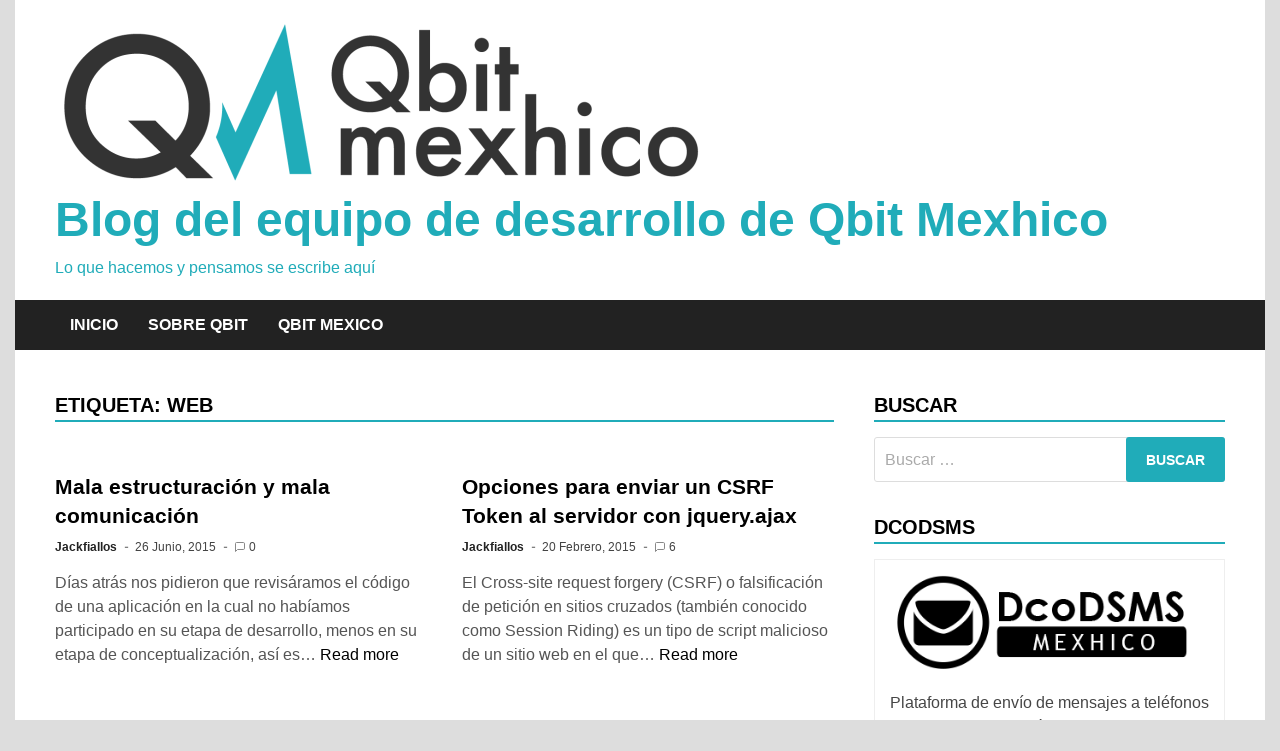

--- FILE ---
content_type: text/html; charset=UTF-8
request_url: https://qbit.com.mx/blog/?tag=web
body_size: 12570
content:
<!doctype html>
<html lang="es-ES">
<head>
	<meta charset="UTF-8">
	<meta name="viewport" content="width=device-width, initial-scale=1">
	<link rel="profile" href="https://gmpg.org/xfn/11">

	<title>Web &#8211; Blog del equipo de desarrollo de Qbit Mexhico</title>
<link rel='dns-prefetch' href='//s.w.org' />
<link rel="alternate" type="application/rss+xml" title="Blog del equipo de desarrollo de Qbit Mexhico &raquo; Feed" href="https://qbit.com.mx/blog/?feed=rss2" />
<link rel="alternate" type="application/rss+xml" title="Blog del equipo de desarrollo de Qbit Mexhico &raquo; RSS de los comentarios" href="https://qbit.com.mx/blog/?feed=comments-rss2" />
<link rel="alternate" type="application/rss+xml" title="Blog del equipo de desarrollo de Qbit Mexhico &raquo; Web RSS de la etiqueta" href="https://qbit.com.mx/blog/?feed=rss2&#038;tag=web" />
		<script type="text/javascript">
			window._wpemojiSettings = {"baseUrl":"https:\/\/s.w.org\/images\/core\/emoji\/11.2.0\/72x72\/","ext":".png","svgUrl":"https:\/\/s.w.org\/images\/core\/emoji\/11.2.0\/svg\/","svgExt":".svg","source":{"concatemoji":"https:\/\/qbit.com.mx\/blog\/wp-includes\/js\/wp-emoji-release.min.js?ver=5.1.13"}};
			!function(e,a,t){var n,r,o,i=a.createElement("canvas"),p=i.getContext&&i.getContext("2d");function s(e,t){var a=String.fromCharCode;p.clearRect(0,0,i.width,i.height),p.fillText(a.apply(this,e),0,0);e=i.toDataURL();return p.clearRect(0,0,i.width,i.height),p.fillText(a.apply(this,t),0,0),e===i.toDataURL()}function c(e){var t=a.createElement("script");t.src=e,t.defer=t.type="text/javascript",a.getElementsByTagName("head")[0].appendChild(t)}for(o=Array("flag","emoji"),t.supports={everything:!0,everythingExceptFlag:!0},r=0;r<o.length;r++)t.supports[o[r]]=function(e){if(!p||!p.fillText)return!1;switch(p.textBaseline="top",p.font="600 32px Arial",e){case"flag":return s([55356,56826,55356,56819],[55356,56826,8203,55356,56819])?!1:!s([55356,57332,56128,56423,56128,56418,56128,56421,56128,56430,56128,56423,56128,56447],[55356,57332,8203,56128,56423,8203,56128,56418,8203,56128,56421,8203,56128,56430,8203,56128,56423,8203,56128,56447]);case"emoji":return!s([55358,56760,9792,65039],[55358,56760,8203,9792,65039])}return!1}(o[r]),t.supports.everything=t.supports.everything&&t.supports[o[r]],"flag"!==o[r]&&(t.supports.everythingExceptFlag=t.supports.everythingExceptFlag&&t.supports[o[r]]);t.supports.everythingExceptFlag=t.supports.everythingExceptFlag&&!t.supports.flag,t.DOMReady=!1,t.readyCallback=function(){t.DOMReady=!0},t.supports.everything||(n=function(){t.readyCallback()},a.addEventListener?(a.addEventListener("DOMContentLoaded",n,!1),e.addEventListener("load",n,!1)):(e.attachEvent("onload",n),a.attachEvent("onreadystatechange",function(){"complete"===a.readyState&&t.readyCallback()})),(n=t.source||{}).concatemoji?c(n.concatemoji):n.wpemoji&&n.twemoji&&(c(n.twemoji),c(n.wpemoji)))}(window,document,window._wpemojiSettings);
		</script>
		<style type="text/css">
img.wp-smiley,
img.emoji {
	display: inline !important;
	border: none !important;
	box-shadow: none !important;
	height: 1em !important;
	width: 1em !important;
	margin: 0 .07em !important;
	vertical-align: -0.1em !important;
	background: none !important;
	padding: 0 !important;
}
</style>
	<link rel='stylesheet' id='wp-block-library-css'  href='https://qbit.com.mx/blog/wp-includes/css/dist/block-library/style.min.css?ver=5.1.13' type='text/css' media='all' />
<link rel='stylesheet' id='wp-block-library-theme-css'  href='https://qbit.com.mx/blog/wp-includes/css/dist/block-library/theme.min.css?ver=5.1.13' type='text/css' media='all' />
<link rel='stylesheet' id='cab_style-css'  href='https://qbit.com.mx/blog/wp-content/plugins/custom-about-author/cab-style.css?ver=5.1.13' type='text/css' media='all' />
<link rel='stylesheet' id='YoutubeShortcodeMargenn-css'  href='https://qbit.com.mx/blog/wp-content/plugins/youtube-shortcode/youtube-shortcode.css?ver=5.1.13' type='text/css' media='all' />
<link rel='stylesheet' id='wp-syntax-css-css'  href='https://qbit.com.mx/blog/wp-content/plugins/wp-syntax/css/wp-syntax.css?ver=1.1' type='text/css' media='all' />
<link rel='stylesheet' id='apace-style-css'  href='https://qbit.com.mx/blog/wp-content/themes/apace/style.css?ver=1.0.4' type='text/css' media='all' />
<script type='text/javascript' src='https://qbit.com.mx/blog/wp-includes/js/jquery/jquery.js?ver=1.12.4'></script>
<script type='text/javascript' src='https://qbit.com.mx/blog/wp-includes/js/jquery/jquery-migrate.min.js?ver=1.4.1'></script>
<link rel='https://api.w.org/' href='https://qbit.com.mx/blog/index.php?rest_route=/' />
<link rel="EditURI" type="application/rsd+xml" title="RSD" href="https://qbit.com.mx/blog/xmlrpc.php?rsd" />
<link rel="wlwmanifest" type="application/wlwmanifest+xml" href="https://qbit.com.mx/blog/wp-includes/wlwmanifest.xml" /> 
<meta name="generator" content="WordPress 5.1.13" />

	<style type="text/css" id="custom-theme-colors">
		.site-footer a:hover,
            .site-title a,
            .site-title a:visited,
            .apa-article .entry-meta a:hover, 
            .apa-single-article .entry-meta a:hover,
            .comment-author a:hover,
            .comment-metadata a:hover,
            .comment-metadata a:focus,
            .pingback .comment-edit-link:hover,
            .pingback .comment-edit-link:focus,
            .comment-notes a:hover,
            .comment-awaiting-moderation a:hover,
            .logged-in-as a:hover,
            .form-allowed-tags a:hover,
            .required,
            .comment-reply-title small a:visited, .comment-reply-title small a:hover,
            .apace-readmore-link:hover,
            .apa-article .entry-title a:hover,
            .apa-article .byline .author a:hover,
            .apa-single-article .byline .author a:hover,
            .post-navigation .nav-links a:hover,
            #secondary.widget-area ul li:not(.wp-block-social-link) a:hover,
            .apa-footer-widget-container ul li:not(.wp-block-social-link) a:hover,
            .wp-block-latest-comments__comment-meta a:hover {
                color: #20acb9;
            }

            .wp-block-search .wp-block-search__button,
            .apace-pagination a.page-numbers:hover,
            .apace-pagination .page-numbers.current,
            .main-navigation.toggled li a:hover,
            .main-navigation .current_page_item > a,
            .main-navigation .current-menu-item > a,
            .main-navigation .current_page_ancestor > a,
            .main-navigation .current-menu-ancestor > a,
            .main-navigation li:hover > a,
            .main-navigation li.focus > a,
            .apa-tag-list-icon,
            .apa-tag-list a,
            .apa-category-list a,
            .page-links a.post-page-numbers:hover,
            .post-page-numbers.current,
            .comment-reply-link:hover,
            .comment-reply-link:focus,
            button,
            input[type="button"],
            input[type="reset"],
            input[type="submit"] {
                background-color: #20acb9;
            }

            .wp-block-quote,
            .blockquote,
            .archive .page-title,
            .widget-title,
            .a.post-page-numbers,
            .page-links a.post-page-numbers:hover,
            .apace-pagination .page-numbers.current,
            .apace-pagination a.page-numbers:hover,
            .page-links .post-page-numbers.current {
                border-color: #20acb9;
            }	</style>
			<style type="text/css">.recentcomments a{display:inline !important;padding:0 !important;margin:0 !important;}</style>
				<style type="text/css">
					.site-title a,
			.site-title a:visited,
			.site-description {
				color: #20acb9;
			}
				</style>
		<link rel="icon" href="https://qbit.com.mx/blog/wp-content/uploads/2022/05/color_oscuro_32x32.png" sizes="32x32" />
<link rel="icon" href="https://qbit.com.mx/blog/wp-content/uploads/2022/05/color_oscuro_32x32.png" sizes="192x192" />
<link rel="apple-touch-icon-precomposed" href="https://qbit.com.mx/blog/wp-content/uploads/2022/05/color_oscuro_32x32.png" />
<meta name="msapplication-TileImage" content="https://qbit.com.mx/blog/wp-content/uploads/2022/05/color_oscuro_32x32.png" />
</head>

<body class="archive tag tag-web tag-746 wp-custom-logo wp-embed-responsive hfeed apace-boxed-layout">
<div id="page" class="site">
	<a class="skip-link screen-reader-text" href="#primary">Skip to content</a>

	<header id="masthead" class="site-header">
    
    <div class="apa-header-main-container apa-container">	
        <div class="site-branding apa-site-branding">
    
    <div class="apa-logo-container">
        <a href="https://qbit.com.mx/blog/" class="custom-logo-link" rel="home" itemprop="url"><img width="649" height="164" src="https://qbit.com.mx/blog/wp-content/uploads/2022/05/cropped-Logo-Oscruro-1.png" class="custom-logo" alt="Blog del equipo de desarrollo de Qbit Mexhico" itemprop="logo" srcset="https://qbit.com.mx/blog/wp-content/uploads/2022/05/cropped-Logo-Oscruro-1.png 649w, https://qbit.com.mx/blog/wp-content/uploads/2022/05/cropped-Logo-Oscruro-1-300x76.png 300w" sizes="(max-width: 649px) 100vw, 649px" /></a>    </div>

    <div class="apa-site-title-container">
                    <p class="site-title"><a href="https://qbit.com.mx/blog/" rel="home">Blog del equipo de desarrollo de Qbit Mexhico</a></p>
                        <p class="site-description">Lo que hacemos y pensamos se escribe aquí</p>
            </div><!-- .apa-site-title-container -->

</div><!-- .site-branding -->            </div><!-- .apa-header-main-container -->

    
    <nav id="site-navigation" class="main-navigation">
    <div class="apa-container">

        <button class="menu-toggle" aria-controls="primary-menu" aria-expanded="false" aria-label="Menu">
            <span class="apa-menu-bars"><svg xmlns="http://www.w3.org/2000/svg" width="24" height="24" viewBox="0 0 24 24" fill="none" stroke="currentColor" stroke-width="2" stroke-linecap="round" stroke-linejoin="round" class="apa-svg-icon apace-menu"><line x1="3" y1="12" x2="21" y2="12"></line><line x1="3" y1="6" x2="21" y2="6"></line><line x1="3" y1="18" x2="21" y2="18"></line></svg></span>
            <span class="apa-menu-close"><svg xmlns="http://www.w3.org/2000/svg" width="24" height="24" viewBox="0 0 24 24" fill="none" stroke="currentColor" stroke-width="2" stroke-linecap="round" stroke-linejoin="round" class="apa-svg-icon apace-x"><line x1="18" y1="6" x2="6" y2="18"></line><line x1="6" y1="6" x2="18" y2="18"></line></svg></span>
        </button>

        <div class="menu-menu-1-container"><ul id="primary-menu" class="menu"><li id="menu-item-1744" class="menu-item menu-item-type-custom menu-item-object-custom menu-item-home menu-item-1744"><a href="http://qbit.com.mx/blog/">Inicio</a></li>
<li id="menu-item-1745" class="menu-item menu-item-type-post_type menu-item-object-page menu-item-1745"><a href="https://qbit.com.mx/blog/?page_id=172">Sobre Qbit</a></li>
<li id="menu-item-1746" class="menu-item menu-item-type-custom menu-item-object-custom menu-item-1746"><a href="http://qbit.com.mx">Qbit Mexico</a></li>
</ul></div>    </div><!-- .apa-container -->
</nav><!-- #site-navigation -->
</header><!-- #masthead -->
	<div id="content" class="site-content apa-container"><div id="primary" class="content-area">

	<main id="main" class="site-main">

		
			<header class="page-header">
				<h1 class="page-title">Etiqueta: Web</h1>			</header><!-- .page-header -->

			<div class="apa-posts-wrapper">

				
<article id="post-2365" class="apa-article post-2365 post type-post status-publish format-standard hentry category-calidad category-diseno category-error category-gestion-de-calidad category-html category-internet category-jackfiallos-2 category-metodologias-de-software category-nosotros category-proyectos category-pruebas-de-software category-software category-tendencias tag-calidad tag-codigo tag-consultoria tag-desarrollo tag-legibilidad tag-web">
	
	
	<div class="apa-article-box">

		<header class="entry-header">
			<h2 class="entry-title"><a href="https://qbit.com.mx/blog/?p=2365" rel="bookmark">Mala estructuración y mala comunicación</a></h2>				<div class="entry-meta">
					<span class="byline"><span class="author vcard"><a class="url fn n" href="https://qbit.com.mx/blog/?author=2">Jackfiallos</a></span></span><span class="apace-separator"><svg xmlns="http://www.w3.org/2000/svg" width="24" height="24" viewBox="0 0 24 24" fill="none" stroke="currentColor" stroke-width="2" stroke-linecap="round" stroke-linejoin="round" class="apa-svg-icon apace-dash"><line x1="10.5" y1="10.5" x2="15.5" y2="10.5"></line></svg></span><span class="posted-on"><a href="https://qbit.com.mx/blog/?p=2365" rel="bookmark"><time class="entry-date published" datetime="2015-06-26T20:16:54-06:00">26 Junio, 2015</time><time class="updated" datetime="2015-06-26T20:16:55-06:00">26 Junio, 2015</time></a></span><span class="apace-separator"><svg xmlns="http://www.w3.org/2000/svg" width="24" height="24" viewBox="0 0 24 24" fill="none" stroke="currentColor" stroke-width="2" stroke-linecap="round" stroke-linejoin="round" class="apa-svg-icon apace-dash"><line x1="10.5" y1="10.5" x2="15.5" y2="10.5"></line></svg></span><span class="comments-link"><span class="apa-comment-icon"><svg xmlns="http://www.w3.org/2000/svg" width="24" height="24" viewBox="0 0 24 24" fill="none" stroke="currentColor" stroke-width="2" stroke-linecap="round" stroke-linejoin="round" class="apa-svg-icon apace-message-square"><path d="M21 15a2 2 0 0 1-2 2H7l-4 4V5a2 2 0 0 1 2-2h14a2 2 0 0 1 2 2z"></path></svg></span><a href="https://qbit.com.mx/blog/?p=2365#respond">0</a></span>				</div><!-- .entry-meta -->
					</header><!-- .entry-header -->

		<div class="entry-content">
			<p>Días atrás nos pidieron que revisáramos el código de una aplicación en la cual no habíamos participado en su etapa de desarrollo, menos en su etapa de conceptualización, así es&hellip; <a href="https://qbit.com.mx/blog/?p=2365" class="apace-readmore-link"><span class="screen-reader-text">Mala estructuración y mala comunicación</span>Read more</a></p>
		</div><!-- .entry-content -->

	</div><!-- .apa-article-box -->

</article><!-- #post-2365 -->

<article id="post-2147" class="apa-article post-2147 post type-post status-publish format-standard hentry category-net-2 category-ajax category-html category-internet category-jackfiallos-2 category-javascript category-jquery-2 category-json category-mvc-2 category-ocio category-pruebas-de-software category-qbit category-software category-tecnologia category-web tag-ajax tag-ajaxsend tag-ataques tag-csrf tag-jquery tag-json tag-token tag-web tag-xsrf">
	
	
	<div class="apa-article-box">

		<header class="entry-header">
			<h2 class="entry-title"><a href="https://qbit.com.mx/blog/?p=2147" rel="bookmark">Opciones para enviar un CSRF Token al servidor con jquery.ajax</a></h2>				<div class="entry-meta">
					<span class="byline"><span class="author vcard"><a class="url fn n" href="https://qbit.com.mx/blog/?author=2">Jackfiallos</a></span></span><span class="apace-separator"><svg xmlns="http://www.w3.org/2000/svg" width="24" height="24" viewBox="0 0 24 24" fill="none" stroke="currentColor" stroke-width="2" stroke-linecap="round" stroke-linejoin="round" class="apa-svg-icon apace-dash"><line x1="10.5" y1="10.5" x2="15.5" y2="10.5"></line></svg></span><span class="posted-on"><a href="https://qbit.com.mx/blog/?p=2147" rel="bookmark"><time class="entry-date published updated" datetime="2015-02-20T14:54:53-06:00">20 Febrero, 2015</time></a></span><span class="apace-separator"><svg xmlns="http://www.w3.org/2000/svg" width="24" height="24" viewBox="0 0 24 24" fill="none" stroke="currentColor" stroke-width="2" stroke-linecap="round" stroke-linejoin="round" class="apa-svg-icon apace-dash"><line x1="10.5" y1="10.5" x2="15.5" y2="10.5"></line></svg></span><span class="comments-link"><span class="apa-comment-icon"><svg xmlns="http://www.w3.org/2000/svg" width="24" height="24" viewBox="0 0 24 24" fill="none" stroke="currentColor" stroke-width="2" stroke-linecap="round" stroke-linejoin="round" class="apa-svg-icon apace-message-square"><path d="M21 15a2 2 0 0 1-2 2H7l-4 4V5a2 2 0 0 1 2-2h14a2 2 0 0 1 2 2z"></path></svg></span><a href="https://qbit.com.mx/blog/?p=2147#comments">6</a></span>				</div><!-- .entry-meta -->
					</header><!-- .entry-header -->

		<div class="entry-content">
			<p>El Cross-site request forgery (CSRF) o falsificación de petición en sitios cruzados (también conocido como Session Riding) es un tipo de script malicioso de un sitio web en el que&hellip; <a href="https://qbit.com.mx/blog/?p=2147" class="apace-readmore-link"><span class="screen-reader-text">Opciones para enviar un CSRF Token al servidor con jquery.ajax</span>Read more</a></p>
		</div><!-- .entry-content -->

	</div><!-- .apa-article-box -->

</article><!-- #post-2147 -->

<article id="post-2098" class="apa-article post-2098 post type-post status-publish format-standard hentry category-c-2 category-c category-diseno category-futuro-2 category-gestion-de-calidad category-internet category-jackfiallos-2 category-java category-javascript category-linux category-microsoft-2 category-node-js category-ocio category-paradigmas category-php category-play category-proyectos category-qbit category-ruby category-servidor category-software category-tecnologia category-tendencias category-web tag-calidad tag-decisiones tag-desarrollo tag-experiencia tag-web">
	
	
	<div class="apa-article-box">

		<header class="entry-header">
			<h2 class="entry-title"><a href="https://qbit.com.mx/blog/?p=2098" rel="bookmark">No cualquiera desarrolla software de calidad en estos tiempos</a></h2>				<div class="entry-meta">
					<span class="byline"><span class="author vcard"><a class="url fn n" href="https://qbit.com.mx/blog/?author=2">Jackfiallos</a></span></span><span class="apace-separator"><svg xmlns="http://www.w3.org/2000/svg" width="24" height="24" viewBox="0 0 24 24" fill="none" stroke="currentColor" stroke-width="2" stroke-linecap="round" stroke-linejoin="round" class="apa-svg-icon apace-dash"><line x1="10.5" y1="10.5" x2="15.5" y2="10.5"></line></svg></span><span class="posted-on"><a href="https://qbit.com.mx/blog/?p=2098" rel="bookmark"><time class="entry-date published" datetime="2015-01-09T08:09:59-06:00">9 Enero, 2015</time><time class="updated" datetime="2015-01-09T08:17:41-06:00">9 Enero, 2015</time></a></span><span class="apace-separator"><svg xmlns="http://www.w3.org/2000/svg" width="24" height="24" viewBox="0 0 24 24" fill="none" stroke="currentColor" stroke-width="2" stroke-linecap="round" stroke-linejoin="round" class="apa-svg-icon apace-dash"><line x1="10.5" y1="10.5" x2="15.5" y2="10.5"></line></svg></span><span class="comments-link"><span class="apa-comment-icon"><svg xmlns="http://www.w3.org/2000/svg" width="24" height="24" viewBox="0 0 24 24" fill="none" stroke="currentColor" stroke-width="2" stroke-linecap="round" stroke-linejoin="round" class="apa-svg-icon apace-message-square"><path d="M21 15a2 2 0 0 1-2 2H7l-4 4V5a2 2 0 0 1 2-2h14a2 2 0 0 1 2 2z"></path></svg></span><a href="https://qbit.com.mx/blog/?p=2098#respond">0</a></span>				</div><!-- .entry-meta -->
					</header><!-- .entry-header -->

		<div class="entry-content">
			<p>&nbsp; Últimamente he estado probando diversos lenguajes, frameworks y librerías para desarrollar aplicaciones que tenemos en mente aquí en Qbit, pero me he encontrado con un problema que según yo,&hellip; <a href="https://qbit.com.mx/blog/?p=2098" class="apace-readmore-link"><span class="screen-reader-text">No cualquiera desarrolla software de calidad en estos tiempos</span>Read more</a></p>
		</div><!-- .entry-content -->

	</div><!-- .apa-article-box -->

</article><!-- #post-2098 -->

<article id="post-2045" class="apa-article post-2045 post type-post status-publish format-standard hentry category-futuro-2 category-html category-internet category-jackfiallos-2 category-javascript category-jquery-2 category-mootools category-node-js category-pruebas-de-software category-qbit category-tecnologia category-tendencias tag-alertas tag-browser-notifications tag-desktop tag-mensajes tag-notificaciones-de-escritorio tag-notifications tag-web">
	
	
	<div class="apa-article-box">

		<header class="entry-header">
			<h2 class="entry-title"><a href="https://qbit.com.mx/blog/?p=2045" rel="bookmark">Notificaciones de escritorio con javascript</a></h2>				<div class="entry-meta">
					<span class="byline"><span class="author vcard"><a class="url fn n" href="https://qbit.com.mx/blog/?author=2">Jackfiallos</a></span></span><span class="apace-separator"><svg xmlns="http://www.w3.org/2000/svg" width="24" height="24" viewBox="0 0 24 24" fill="none" stroke="currentColor" stroke-width="2" stroke-linecap="round" stroke-linejoin="round" class="apa-svg-icon apace-dash"><line x1="10.5" y1="10.5" x2="15.5" y2="10.5"></line></svg></span><span class="posted-on"><a href="https://qbit.com.mx/blog/?p=2045" rel="bookmark"><time class="entry-date published" datetime="2014-10-27T07:58:20-06:00">27 Octubre, 2014</time><time class="updated" datetime="2014-10-27T08:25:17-06:00">27 Octubre, 2014</time></a></span><span class="apace-separator"><svg xmlns="http://www.w3.org/2000/svg" width="24" height="24" viewBox="0 0 24 24" fill="none" stroke="currentColor" stroke-width="2" stroke-linecap="round" stroke-linejoin="round" class="apa-svg-icon apace-dash"><line x1="10.5" y1="10.5" x2="15.5" y2="10.5"></line></svg></span><span class="comments-link"><span class="apa-comment-icon"><svg xmlns="http://www.w3.org/2000/svg" width="24" height="24" viewBox="0 0 24 24" fill="none" stroke="currentColor" stroke-width="2" stroke-linecap="round" stroke-linejoin="round" class="apa-svg-icon apace-message-square"><path d="M21 15a2 2 0 0 1-2 2H7l-4 4V5a2 2 0 0 1 2-2h14a2 2 0 0 1 2 2z"></path></svg></span><a href="https://qbit.com.mx/blog/?p=2045#comments">8</a></span>				</div><!-- .entry-meta -->
					</header><!-- .entry-header -->

		<div class="entry-content">
			<p>Entre las nuevas API&#8217;s de javascript, descubrimos las notificaciones de escritorio, esa bonita y curiosa forma en que aplicaciones web nos envían alertas y avisos aunque no tengamos la pestaña&hellip; <a href="https://qbit.com.mx/blog/?p=2045" class="apace-readmore-link"><span class="screen-reader-text">Notificaciones de escritorio con javascript</span>Read more</a></p>
		</div><!-- .entry-content -->

	</div><!-- .apa-article-box -->

</article><!-- #post-2045 -->

<article id="post-2035" class="apa-article post-2035 post type-post status-publish format-standard hentry category-apache category-comandos category-html category-internet category-jackfiallos-2 category-php category-software tag-apache tag-console tag-interactive tag-linux-2 tag-php tag-php-ini tag-server tag-service tag-web">
	
	
	<div class="apa-article-box">

		<header class="entry-header">
			<h2 class="entry-title"><a href="https://qbit.com.mx/blog/?p=2035" rel="bookmark">Apache no toma los cambios del archivo php.ini</a></h2>				<div class="entry-meta">
					<span class="byline"><span class="author vcard"><a class="url fn n" href="https://qbit.com.mx/blog/?author=2">Jackfiallos</a></span></span><span class="apace-separator"><svg xmlns="http://www.w3.org/2000/svg" width="24" height="24" viewBox="0 0 24 24" fill="none" stroke="currentColor" stroke-width="2" stroke-linecap="round" stroke-linejoin="round" class="apa-svg-icon apace-dash"><line x1="10.5" y1="10.5" x2="15.5" y2="10.5"></line></svg></span><span class="posted-on"><a href="https://qbit.com.mx/blog/?p=2035" rel="bookmark"><time class="entry-date published" datetime="2014-10-17T13:17:13-06:00">17 Octubre, 2014</time><time class="updated" datetime="2014-10-17T13:18:13-06:00">17 Octubre, 2014</time></a></span><span class="apace-separator"><svg xmlns="http://www.w3.org/2000/svg" width="24" height="24" viewBox="0 0 24 24" fill="none" stroke="currentColor" stroke-width="2" stroke-linecap="round" stroke-linejoin="round" class="apa-svg-icon apace-dash"><line x1="10.5" y1="10.5" x2="15.5" y2="10.5"></line></svg></span><span class="comments-link"><span class="apa-comment-icon"><svg xmlns="http://www.w3.org/2000/svg" width="24" height="24" viewBox="0 0 24 24" fill="none" stroke="currentColor" stroke-width="2" stroke-linecap="round" stroke-linejoin="round" class="apa-svg-icon apace-message-square"><path d="M21 15a2 2 0 0 1-2 2H7l-4 4V5a2 2 0 0 1 2-2h14a2 2 0 0 1 2 2z"></path></svg></span><a href="https://qbit.com.mx/blog/?p=2035#comments">1</a></span>				</div><!-- .entry-meta -->
					</header><!-- .entry-header -->

		<div class="entry-content">
			<p>Como bien dicen por ahí, nunca se termina de aprender y es lo que me ha ocurrido recientemente con el archivo de configuración de php para apache. Pues resulta que&hellip; <a href="https://qbit.com.mx/blog/?p=2035" class="apace-readmore-link"><span class="screen-reader-text">Apache no toma los cambios del archivo php.ini</span>Read more</a></p>
		</div><!-- .entry-content -->

	</div><!-- .apa-article-box -->

</article><!-- #post-2035 -->

<article id="post-1985" class="apa-article post-1985 post type-post status-publish format-standard hentry category-ajax category-html category-internet category-jackfiallos-2 category-javascript category-jquery-2 category-json category-node-js category-ocio category-pruebas-de-software category-qbit category-tendencias category-web tag-html tag-html5 tag-jackfiallos tag-javascript tag-local tag-mexhico tag-object tag-qbit tag-session tag-storage tag-web">
	
	
	<div class="apa-article-box">

		<header class="entry-header">
			<h2 class="entry-title"><a href="https://qbit.com.mx/blog/?p=1985" rel="bookmark">Almacenamientos web (localStorage &#8211; sessionStorare)</a></h2>				<div class="entry-meta">
					<span class="byline"><span class="author vcard"><a class="url fn n" href="https://qbit.com.mx/blog/?author=2">Jackfiallos</a></span></span><span class="apace-separator"><svg xmlns="http://www.w3.org/2000/svg" width="24" height="24" viewBox="0 0 24 24" fill="none" stroke="currentColor" stroke-width="2" stroke-linecap="round" stroke-linejoin="round" class="apa-svg-icon apace-dash"><line x1="10.5" y1="10.5" x2="15.5" y2="10.5"></line></svg></span><span class="posted-on"><a href="https://qbit.com.mx/blog/?p=1985" rel="bookmark"><time class="entry-date published" datetime="2014-03-07T14:17:27-06:00">7 Marzo, 2014</time><time class="updated" datetime="2014-03-07T14:19:21-06:00">7 Marzo, 2014</time></a></span><span class="apace-separator"><svg xmlns="http://www.w3.org/2000/svg" width="24" height="24" viewBox="0 0 24 24" fill="none" stroke="currentColor" stroke-width="2" stroke-linecap="round" stroke-linejoin="round" class="apa-svg-icon apace-dash"><line x1="10.5" y1="10.5" x2="15.5" y2="10.5"></line></svg></span><span class="comments-link"><span class="apa-comment-icon"><svg xmlns="http://www.w3.org/2000/svg" width="24" height="24" viewBox="0 0 24 24" fill="none" stroke="currentColor" stroke-width="2" stroke-linecap="round" stroke-linejoin="round" class="apa-svg-icon apace-message-square"><path d="M21 15a2 2 0 0 1-2 2H7l-4 4V5a2 2 0 0 1 2-2h14a2 2 0 0 1 2 2z"></path></svg></span><a href="https://qbit.com.mx/blog/?p=1985#respond">0</a></span>				</div><!-- .entry-meta -->
					</header><!-- .entry-header -->

		<div class="entry-content">
			<p>http://keyurraval.com/Blog/Understanding-Web-Storage-in-HTML-5-Part-I</p>
		</div><!-- .entry-content -->

	</div><!-- .apa-article-box -->

</article><!-- #post-1985 -->

<article id="post-1977" class="apa-article post-1977 post type-post status-publish format-standard hentry category-net-2 category-asp-2 category-c-2 category-jackfiallos-2 category-microsoft-2 category-mvc-2 category-pruebas-de-software category-software tag-net tag-asp tag-c tag-filters tag-framework tag-models tag-mvc tag-web">
	
	
	<div class="apa-article-box">

		<header class="entry-header">
			<h2 class="entry-title"><a href="https://qbit.com.mx/blog/?p=1977" rel="bookmark">Interceptando modelos desde los filtros de ASP MVC</a></h2>				<div class="entry-meta">
					<span class="byline"><span class="author vcard"><a class="url fn n" href="https://qbit.com.mx/blog/?author=2">Jackfiallos</a></span></span><span class="apace-separator"><svg xmlns="http://www.w3.org/2000/svg" width="24" height="24" viewBox="0 0 24 24" fill="none" stroke="currentColor" stroke-width="2" stroke-linecap="round" stroke-linejoin="round" class="apa-svg-icon apace-dash"><line x1="10.5" y1="10.5" x2="15.5" y2="10.5"></line></svg></span><span class="posted-on"><a href="https://qbit.com.mx/blog/?p=1977" rel="bookmark"><time class="entry-date published updated" datetime="2014-02-28T12:36:12-06:00">28 Febrero, 2014</time></a></span><span class="apace-separator"><svg xmlns="http://www.w3.org/2000/svg" width="24" height="24" viewBox="0 0 24 24" fill="none" stroke="currentColor" stroke-width="2" stroke-linecap="round" stroke-linejoin="round" class="apa-svg-icon apace-dash"><line x1="10.5" y1="10.5" x2="15.5" y2="10.5"></line></svg></span><span class="comments-link"><span class="apa-comment-icon"><svg xmlns="http://www.w3.org/2000/svg" width="24" height="24" viewBox="0 0 24 24" fill="none" stroke="currentColor" stroke-width="2" stroke-linecap="round" stroke-linejoin="round" class="apa-svg-icon apace-message-square"><path d="M21 15a2 2 0 0 1-2 2H7l-4 4V5a2 2 0 0 1 2-2h14a2 2 0 0 1 2 2z"></path></svg></span><a href="https://qbit.com.mx/blog/?p=1977#respond">0</a></span>				</div><!-- .entry-meta -->
					</header><!-- .entry-header -->

		<div class="entry-content">
			<p>Muchas veces he visto preguntas en los foros de internet, donde buscan una forma de obtener información de un modelo específico enviado como un parámetro hacia alguna acción desde los&hellip; <a href="https://qbit.com.mx/blog/?p=1977" class="apace-readmore-link"><span class="screen-reader-text">Interceptando modelos desde los filtros de ASP MVC</span>Read more</a></p>
		</div><!-- .entry-content -->

	</div><!-- .apa-article-box -->

</article><!-- #post-1977 -->

<article id="post-1441" class="apa-article post-1441 post type-post status-publish format-standard hentry category-net-2 category-asp-2 category-c-2 category-html category-iis category-internet category-jackfiallos-2 category-software tag-net tag-asp tag-contrib tag-fizzware tag-gridview tag-iis tag-jackfiallos tag-linq tag-mvc tag-nbuilder tag-paginate tag-pagination tag-studio tag-visual tag-web">
	
	
	<div class="apa-article-box">

		<header class="entry-header">
			<h2 class="entry-title"><a href="https://qbit.com.mx/blog/?p=1441" rel="bookmark">Paginar un Grid con MVC Contrib en ASP</a></h2>				<div class="entry-meta">
					<span class="byline"><span class="author vcard"><a class="url fn n" href="https://qbit.com.mx/blog/?author=2">Jackfiallos</a></span></span><span class="apace-separator"><svg xmlns="http://www.w3.org/2000/svg" width="24" height="24" viewBox="0 0 24 24" fill="none" stroke="currentColor" stroke-width="2" stroke-linecap="round" stroke-linejoin="round" class="apa-svg-icon apace-dash"><line x1="10.5" y1="10.5" x2="15.5" y2="10.5"></line></svg></span><span class="posted-on"><a href="https://qbit.com.mx/blog/?p=1441" rel="bookmark"><time class="entry-date published" datetime="2012-11-12T18:57:58-06:00">12 Noviembre, 2012</time><time class="updated" datetime="2013-07-26T17:48:21-06:00">26 Julio, 2013</time></a></span><span class="apace-separator"><svg xmlns="http://www.w3.org/2000/svg" width="24" height="24" viewBox="0 0 24 24" fill="none" stroke="currentColor" stroke-width="2" stroke-linecap="round" stroke-linejoin="round" class="apa-svg-icon apace-dash"><line x1="10.5" y1="10.5" x2="15.5" y2="10.5"></line></svg></span><span class="comments-link"><span class="apa-comment-icon"><svg xmlns="http://www.w3.org/2000/svg" width="24" height="24" viewBox="0 0 24 24" fill="none" stroke="currentColor" stroke-width="2" stroke-linecap="round" stroke-linejoin="round" class="apa-svg-icon apace-message-square"><path d="M21 15a2 2 0 0 1-2 2H7l-4 4V5a2 2 0 0 1 2-2h14a2 2 0 0 1 2 2z"></path></svg></span><a href="https://qbit.com.mx/blog/?p=1441#respond">0</a></span>				</div><!-- .entry-meta -->
					</header><!-- .entry-header -->

		<div class="entry-content">
			<p>Hace algunas semanas atrás había escrito una entrada similar donde explicaba como utilizar MVC Contrib.. para ese entonces había dejado pendiente la paginación y casualmente hace un par de días&hellip; <a href="https://qbit.com.mx/blog/?p=1441" class="apace-readmore-link"><span class="screen-reader-text">Paginar un Grid con MVC Contrib en ASP</span>Read more</a></p>
		</div><!-- .entry-content -->

	</div><!-- .apa-article-box -->

</article><!-- #post-1441 -->

<article id="post-1082" class="apa-article post-1082 post type-post status-publish format-standard hentry category-diseno category-futuro-2 category-html category-internet category-jackfiallos-2 category-javascript category-ocio category-web tag-canvas tag-html5 tag-javascript tag-svg tag-web">
	
	
	<div class="apa-article-box">

		<header class="entry-header">
			<h2 class="entry-title"><a href="https://qbit.com.mx/blog/?p=1082" rel="bookmark">SVG una tecnología en extinción</a></h2>				<div class="entry-meta">
					<span class="byline"><span class="author vcard"><a class="url fn n" href="https://qbit.com.mx/blog/?author=2">Jackfiallos</a></span></span><span class="apace-separator"><svg xmlns="http://www.w3.org/2000/svg" width="24" height="24" viewBox="0 0 24 24" fill="none" stroke="currentColor" stroke-width="2" stroke-linecap="round" stroke-linejoin="round" class="apa-svg-icon apace-dash"><line x1="10.5" y1="10.5" x2="15.5" y2="10.5"></line></svg></span><span class="posted-on"><a href="https://qbit.com.mx/blog/?p=1082" rel="bookmark"><time class="entry-date published" datetime="2012-04-17T10:00:12-06:00">17 Abril, 2012</time><time class="updated" datetime="2012-05-07T15:23:26-06:00">7 Mayo, 2012</time></a></span><span class="apace-separator"><svg xmlns="http://www.w3.org/2000/svg" width="24" height="24" viewBox="0 0 24 24" fill="none" stroke="currentColor" stroke-width="2" stroke-linecap="round" stroke-linejoin="round" class="apa-svg-icon apace-dash"><line x1="10.5" y1="10.5" x2="15.5" y2="10.5"></line></svg></span><span class="comments-link"><span class="apa-comment-icon"><svg xmlns="http://www.w3.org/2000/svg" width="24" height="24" viewBox="0 0 24 24" fill="none" stroke="currentColor" stroke-width="2" stroke-linecap="round" stroke-linejoin="round" class="apa-svg-icon apace-message-square"><path d="M21 15a2 2 0 0 1-2 2H7l-4 4V5a2 2 0 0 1 2-2h14a2 2 0 0 1 2 2z"></path></svg></span><a href="https://qbit.com.mx/blog/?p=1082#comments">2</a></span>				</div><!-- .entry-meta -->
					</header><!-- .entry-header -->

		<div class="entry-content">
			<p>http://coding.smashingmagazine.com/2012/02/22/web-drawing-throwdown-paper-processing-raphael/</p>
		</div><!-- .entry-content -->

	</div><!-- .apa-article-box -->

</article><!-- #post-1082 -->

<article id="post-1060" class="apa-article post-1060 post type-post status-publish format-standard hentry category-internet category-mvc-2 category-ocio category-php category-proyectos category-rest-2 category-tecnologia category-tendencias category-web tag-apache tag-api tag-clients tag-framework tag-linux-2 tag-php tag-rest tag-services tag-web">
	
	
	<div class="apa-article-box">

		<header class="entry-header">
			<h2 class="entry-title"><a href="https://qbit.com.mx/blog/?p=1060" rel="bookmark">RESTful API Frameworks en PHP</a></h2>				<div class="entry-meta">
					<span class="byline"><span class="author vcard"><a class="url fn n" href="https://qbit.com.mx/blog/?author=2">Jackfiallos</a></span></span><span class="apace-separator"><svg xmlns="http://www.w3.org/2000/svg" width="24" height="24" viewBox="0 0 24 24" fill="none" stroke="currentColor" stroke-width="2" stroke-linecap="round" stroke-linejoin="round" class="apa-svg-icon apace-dash"><line x1="10.5" y1="10.5" x2="15.5" y2="10.5"></line></svg></span><span class="posted-on"><a href="https://qbit.com.mx/blog/?p=1060" rel="bookmark"><time class="entry-date published" datetime="2012-04-03T10:00:19-06:00">3 Abril, 2012</time><time class="updated" datetime="2012-04-02T20:41:35-06:00">2 Abril, 2012</time></a></span><span class="apace-separator"><svg xmlns="http://www.w3.org/2000/svg" width="24" height="24" viewBox="0 0 24 24" fill="none" stroke="currentColor" stroke-width="2" stroke-linecap="round" stroke-linejoin="round" class="apa-svg-icon apace-dash"><line x1="10.5" y1="10.5" x2="15.5" y2="10.5"></line></svg></span><span class="comments-link"><span class="apa-comment-icon"><svg xmlns="http://www.w3.org/2000/svg" width="24" height="24" viewBox="0 0 24 24" fill="none" stroke="currentColor" stroke-width="2" stroke-linecap="round" stroke-linejoin="round" class="apa-svg-icon apace-message-square"><path d="M21 15a2 2 0 0 1-2 2H7l-4 4V5a2 2 0 0 1 2-2h14a2 2 0 0 1 2 2z"></path></svg></span><a href="https://qbit.com.mx/blog/?p=1060#comments">2</a></span>				</div><!-- .entry-meta -->
					</header><!-- .entry-header -->

		<div class="entry-content">
			<p>La semana anterior liberé la versión 0.4.0 de Celestic y una cosa que había prometido y que al final no logré hacer era escribir una API en REST para  utilizarla&hellip; <a href="https://qbit.com.mx/blog/?p=1060" class="apace-readmore-link"><span class="screen-reader-text">RESTful API Frameworks en PHP</span>Read more</a></p>
		</div><!-- .entry-content -->

	</div><!-- .apa-article-box -->

</article><!-- #post-1060 -->

<article id="post-1040" class="apa-article post-1040 post type-post status-publish format-standard hentry category-3d-2 category-internet category-javascript category-paradigmas category-software category-tecnologia category-tendencias category-virtual category-web tag-3d tag-aplicaciones tag-desarrollo tag-javascript tag-proyectos tag-software tag-tecnologia tag-web">
	
	
	<div class="apa-article-box">

		<header class="entry-header">
			<h2 class="entry-title"><a href="https://qbit.com.mx/blog/?p=1040" rel="bookmark">La Web Tridimensional : WebGL</a></h2>				<div class="entry-meta">
					<span class="byline"><span class="author vcard"><a class="url fn n" href="https://qbit.com.mx/blog/?author=4">Xineohp</a></span></span><span class="apace-separator"><svg xmlns="http://www.w3.org/2000/svg" width="24" height="24" viewBox="0 0 24 24" fill="none" stroke="currentColor" stroke-width="2" stroke-linecap="round" stroke-linejoin="round" class="apa-svg-icon apace-dash"><line x1="10.5" y1="10.5" x2="15.5" y2="10.5"></line></svg></span><span class="posted-on"><a href="https://qbit.com.mx/blog/?p=1040" rel="bookmark"><time class="entry-date published" datetime="2012-03-30T15:07:55-06:00">30 Marzo, 2012</time><time class="updated" datetime="2012-03-30T15:46:38-06:00">30 Marzo, 2012</time></a></span><span class="apace-separator"><svg xmlns="http://www.w3.org/2000/svg" width="24" height="24" viewBox="0 0 24 24" fill="none" stroke="currentColor" stroke-width="2" stroke-linecap="round" stroke-linejoin="round" class="apa-svg-icon apace-dash"><line x1="10.5" y1="10.5" x2="15.5" y2="10.5"></line></svg></span><span class="comments-link"><span class="apa-comment-icon"><svg xmlns="http://www.w3.org/2000/svg" width="24" height="24" viewBox="0 0 24 24" fill="none" stroke="currentColor" stroke-width="2" stroke-linecap="round" stroke-linejoin="round" class="apa-svg-icon apace-message-square"><path d="M21 15a2 2 0 0 1-2 2H7l-4 4V5a2 2 0 0 1 2-2h14a2 2 0 0 1 2 2z"></path></svg></span><a href="https://qbit.com.mx/blog/?p=1040#respond">0</a></span>				</div><!-- .entry-meta -->
					</header><!-- .entry-header -->

		<div class="entry-content">
			<p>WebGL Es una especificación estándar en desarrollo que permite mostrar gráficos tridimensionales acelerados por hardware en navegadores web sin necesidad de instalar software adicional al navegador (plug-ins). En realidad es&hellip; <a href="https://qbit.com.mx/blog/?p=1040" class="apace-readmore-link"><span class="screen-reader-text">La Web Tridimensional : WebGL</span>Read more</a></p>
		</div><!-- .entry-content -->

	</div><!-- .apa-article-box -->

</article><!-- #post-1040 -->

<article id="post-959" class="apa-article post-959 post type-post status-publish format-standard hentry category-3d-2 category-paradigmas category-proyectos category-tecnologia category-tendencias category-virtual tag-3d tag-aplicaciones tag-software tag-tecnologia tag-web">
	
	
	<div class="apa-article-box">

		<header class="entry-header">
			<h2 class="entry-title"><a href="https://qbit.com.mx/blog/?p=959" rel="bookmark">Mundos Virtuales</a></h2>				<div class="entry-meta">
					<span class="byline"><span class="author vcard"><a class="url fn n" href="https://qbit.com.mx/blog/?author=4">Xineohp</a></span></span><span class="apace-separator"><svg xmlns="http://www.w3.org/2000/svg" width="24" height="24" viewBox="0 0 24 24" fill="none" stroke="currentColor" stroke-width="2" stroke-linecap="round" stroke-linejoin="round" class="apa-svg-icon apace-dash"><line x1="10.5" y1="10.5" x2="15.5" y2="10.5"></line></svg></span><span class="posted-on"><a href="https://qbit.com.mx/blog/?p=959" rel="bookmark"><time class="entry-date published" datetime="2012-03-16T22:37:04-06:00">16 Marzo, 2012</time><time class="updated" datetime="2012-03-16T23:53:02-06:00">16 Marzo, 2012</time></a></span><span class="apace-separator"><svg xmlns="http://www.w3.org/2000/svg" width="24" height="24" viewBox="0 0 24 24" fill="none" stroke="currentColor" stroke-width="2" stroke-linecap="round" stroke-linejoin="round" class="apa-svg-icon apace-dash"><line x1="10.5" y1="10.5" x2="15.5" y2="10.5"></line></svg></span><span class="comments-link"><span class="apa-comment-icon"><svg xmlns="http://www.w3.org/2000/svg" width="24" height="24" viewBox="0 0 24 24" fill="none" stroke="currentColor" stroke-width="2" stroke-linecap="round" stroke-linejoin="round" class="apa-svg-icon apace-message-square"><path d="M21 15a2 2 0 0 1-2 2H7l-4 4V5a2 2 0 0 1 2-2h14a2 2 0 0 1 2 2z"></path></svg></span><a href="https://qbit.com.mx/blog/?p=959#comments">1</a></span>				</div><!-- .entry-meta -->
					</header><!-- .entry-header -->

		<div class="entry-content">
			<p>Desde hace mucho tiempo me interesa el desarrollo de aplicaciones 3D supongo que fue por ver muchas peliculas de ciencia ficción en especial “El jardinero, asesino inocente” y Tron, también creo&hellip; <a href="https://qbit.com.mx/blog/?p=959" class="apace-readmore-link"><span class="screen-reader-text">Mundos Virtuales</span>Read more</a></p>
		</div><!-- .entry-content -->

	</div><!-- .apa-article-box -->

</article><!-- #post-959 -->

<article id="post-892" class="apa-article post-892 post type-post status-publish format-standard hentry category-futuro-2 category-html category-internet category-javascript category-moviles category-servicio category-software category-tecnologia category-tendencias category-web tag-android tag-aplicaciones tag-blackberry tag-ios tag-nativas tag-phone tag-web tag-windows">
	
	
	<div class="apa-article-box">

		<header class="entry-header">
			<h2 class="entry-title"><a href="https://qbit.com.mx/blog/?p=892" rel="bookmark">Aplicaciones moviles &#8211; nativas vs web</a></h2>				<div class="entry-meta">
					<span class="byline"><span class="author vcard"><a class="url fn n" href="https://qbit.com.mx/blog/?author=2">Jackfiallos</a></span></span><span class="apace-separator"><svg xmlns="http://www.w3.org/2000/svg" width="24" height="24" viewBox="0 0 24 24" fill="none" stroke="currentColor" stroke-width="2" stroke-linecap="round" stroke-linejoin="round" class="apa-svg-icon apace-dash"><line x1="10.5" y1="10.5" x2="15.5" y2="10.5"></line></svg></span><span class="posted-on"><a href="https://qbit.com.mx/blog/?p=892" rel="bookmark"><time class="entry-date published updated" datetime="2012-03-13T11:14:27-06:00">13 Marzo, 2012</time></a></span><span class="apace-separator"><svg xmlns="http://www.w3.org/2000/svg" width="24" height="24" viewBox="0 0 24 24" fill="none" stroke="currentColor" stroke-width="2" stroke-linecap="round" stroke-linejoin="round" class="apa-svg-icon apace-dash"><line x1="10.5" y1="10.5" x2="15.5" y2="10.5"></line></svg></span><span class="comments-link"><span class="apa-comment-icon"><svg xmlns="http://www.w3.org/2000/svg" width="24" height="24" viewBox="0 0 24 24" fill="none" stroke="currentColor" stroke-width="2" stroke-linecap="round" stroke-linejoin="round" class="apa-svg-icon apace-message-square"><path d="M21 15a2 2 0 0 1-2 2H7l-4 4V5a2 2 0 0 1 2-2h14a2 2 0 0 1 2 2z"></path></svg></span><a href="https://qbit.com.mx/blog/?p=892#comments">1</a></span>				</div><!-- .entry-meta -->
					</header><!-- .entry-header -->

		<div class="entry-content">
			<p>Ya desde el año pasado había estado dando pequeños pasos y haciendo pruebas de desarrollo para iPhone y Android, tratando de conocer las fuerzas y debilidades de estas plataformas, conociendo&hellip; <a href="https://qbit.com.mx/blog/?p=892" class="apace-readmore-link"><span class="screen-reader-text">Aplicaciones moviles &#8211; nativas vs web</span>Read more</a></p>
		</div><!-- .entry-content -->

	</div><!-- .apa-article-box -->

</article><!-- #post-892 -->

<article id="post-731" class="apa-article post-731 post type-post status-publish format-standard hentry category-ajax category-html category-internet category-jackfiallos-2 category-javascript category-jquery-2 category-mvc-2 category-proyectos category-pruebas-de-software category-software category-tecnologia category-tendencias category-web tag-ajax tag-android tag-app tag-blackberry tag-iphone tag-javascript tag-jquery tag-mobile tag-mvc tag-phone tag-web tag-windows">
	
	
	<div class="apa-article-box">

		<header class="entry-header">
			<h2 class="entry-title"><a href="https://qbit.com.mx/blog/?p=731" rel="bookmark">jQuery Mobile lo bueno y lo malo</a></h2>				<div class="entry-meta">
					<span class="byline"><span class="author vcard"><a class="url fn n" href="https://qbit.com.mx/blog/?author=2">Jackfiallos</a></span></span><span class="apace-separator"><svg xmlns="http://www.w3.org/2000/svg" width="24" height="24" viewBox="0 0 24 24" fill="none" stroke="currentColor" stroke-width="2" stroke-linecap="round" stroke-linejoin="round" class="apa-svg-icon apace-dash"><line x1="10.5" y1="10.5" x2="15.5" y2="10.5"></line></svg></span><span class="posted-on"><a href="https://qbit.com.mx/blog/?p=731" rel="bookmark"><time class="entry-date published" datetime="2012-02-28T10:30:00-06:00">28 Febrero, 2012</time><time class="updated" datetime="2012-02-28T09:26:09-06:00">28 Febrero, 2012</time></a></span><span class="apace-separator"><svg xmlns="http://www.w3.org/2000/svg" width="24" height="24" viewBox="0 0 24 24" fill="none" stroke="currentColor" stroke-width="2" stroke-linecap="round" stroke-linejoin="round" class="apa-svg-icon apace-dash"><line x1="10.5" y1="10.5" x2="15.5" y2="10.5"></line></svg></span><span class="comments-link"><span class="apa-comment-icon"><svg xmlns="http://www.w3.org/2000/svg" width="24" height="24" viewBox="0 0 24 24" fill="none" stroke="currentColor" stroke-width="2" stroke-linecap="round" stroke-linejoin="round" class="apa-svg-icon apace-message-square"><path d="M21 15a2 2 0 0 1-2 2H7l-4 4V5a2 2 0 0 1 2-2h14a2 2 0 0 1 2 2z"></path></svg></span><a href="https://qbit.com.mx/blog/?p=731#comments">14</a></span>				</div><!-- .entry-meta -->
					</header><!-- .entry-header -->

		<div class="entry-content">
			<p>http://jquerymobile.com/</p>
		</div><!-- .entry-content -->

	</div><!-- .apa-article-box -->

</article><!-- #post-731 -->

<article id="post-618" class="apa-article post-618 post type-post status-publish format-standard hentry category-html category-internet category-proyectos category-servicio category-servidor category-sistemas-de-informacion category-tecnologia category-tendencias category-web tag-api tag-http tag-json tag-rest tag-services tag-soap tag-verbs tag-web tag-xml">
	
	
	<div class="apa-article-box">

		<header class="entry-header">
			<h2 class="entry-title"><a href="https://qbit.com.mx/blog/?p=618" rel="bookmark">REST vs SOAP</a></h2>				<div class="entry-meta">
					<span class="byline"><span class="author vcard"><a class="url fn n" href="https://qbit.com.mx/blog/?author=2">Jackfiallos</a></span></span><span class="apace-separator"><svg xmlns="http://www.w3.org/2000/svg" width="24" height="24" viewBox="0 0 24 24" fill="none" stroke="currentColor" stroke-width="2" stroke-linecap="round" stroke-linejoin="round" class="apa-svg-icon apace-dash"><line x1="10.5" y1="10.5" x2="15.5" y2="10.5"></line></svg></span><span class="posted-on"><a href="https://qbit.com.mx/blog/?p=618" rel="bookmark"><time class="entry-date published" datetime="2012-02-14T09:00:03-06:00">14 Febrero, 2012</time><time class="updated" datetime="2012-02-12T23:33:31-06:00">12 Febrero, 2012</time></a></span><span class="apace-separator"><svg xmlns="http://www.w3.org/2000/svg" width="24" height="24" viewBox="0 0 24 24" fill="none" stroke="currentColor" stroke-width="2" stroke-linecap="round" stroke-linejoin="round" class="apa-svg-icon apace-dash"><line x1="10.5" y1="10.5" x2="15.5" y2="10.5"></line></svg></span><span class="comments-link"><span class="apa-comment-icon"><svg xmlns="http://www.w3.org/2000/svg" width="24" height="24" viewBox="0 0 24 24" fill="none" stroke="currentColor" stroke-width="2" stroke-linecap="round" stroke-linejoin="round" class="apa-svg-icon apace-message-square"><path d="M21 15a2 2 0 0 1-2 2H7l-4 4V5a2 2 0 0 1 2-2h14a2 2 0 0 1 2 2z"></path></svg></span><a href="https://qbit.com.mx/blog/?p=618#comments">2</a></span>				</div><!-- .entry-meta -->
					</header><!-- .entry-header -->

		<div class="entry-content">
			<p>Aunque REST y SOAP son arquitecturas muy similares de intercambio de información entre aplicaciones web y de escritorio con servidores, antes de decidirse por uno de ambas es importante tener&hellip; <a href="https://qbit.com.mx/blog/?p=618" class="apace-readmore-link"><span class="screen-reader-text">REST vs SOAP</span>Read more</a></p>
		</div><!-- .entry-content -->

	</div><!-- .apa-article-box -->

</article><!-- #post-618 -->

<article id="post-452" class="apa-article post-452 post type-post status-publish format-standard hentry category-internet category-proyectos category-qbitsms category-software category-tecnologia category-web tag-net tag-dcodsms tag-desarrollo tag-hibernate tag-lenguajes tag-moviles tag-proyectos tag-quartz tag-servicio tag-sms tag-software tag-spring tag-tecnologia tag-web">
	
	
	<div class="apa-article-box">

		<header class="entry-header">
			<h2 class="entry-title"><a href="https://qbit.com.mx/blog/?p=452" rel="bookmark">Invocando un método de un objeto especifico usando Quartz .NET y Spring .NET</a></h2>				<div class="entry-meta">
					<span class="byline"><span class="author vcard"><a class="url fn n" href="https://qbit.com.mx/blog/?author=4">Xineohp</a></span></span><span class="apace-separator"><svg xmlns="http://www.w3.org/2000/svg" width="24" height="24" viewBox="0 0 24 24" fill="none" stroke="currentColor" stroke-width="2" stroke-linecap="round" stroke-linejoin="round" class="apa-svg-icon apace-dash"><line x1="10.5" y1="10.5" x2="15.5" y2="10.5"></line></svg></span><span class="posted-on"><a href="https://qbit.com.mx/blog/?p=452" rel="bookmark"><time class="entry-date published" datetime="2012-01-27T20:54:16-06:00">27 Enero, 2012</time><time class="updated" datetime="2012-02-24T16:51:09-06:00">24 Febrero, 2012</time></a></span><span class="apace-separator"><svg xmlns="http://www.w3.org/2000/svg" width="24" height="24" viewBox="0 0 24 24" fill="none" stroke="currentColor" stroke-width="2" stroke-linecap="round" stroke-linejoin="round" class="apa-svg-icon apace-dash"><line x1="10.5" y1="10.5" x2="15.5" y2="10.5"></line></svg></span><span class="comments-link"><span class="apa-comment-icon"><svg xmlns="http://www.w3.org/2000/svg" width="24" height="24" viewBox="0 0 24 24" fill="none" stroke="currentColor" stroke-width="2" stroke-linecap="round" stroke-linejoin="round" class="apa-svg-icon apace-message-square"><path d="M21 15a2 2 0 0 1-2 2H7l-4 4V5a2 2 0 0 1 2-2h14a2 2 0 0 1 2 2z"></path></svg></span><a href="https://qbit.com.mx/blog/?p=452#respond">0</a></span>				</div><!-- .entry-meta -->
					</header><!-- .entry-header -->

		<div class="entry-content">
			<p>En algunas ocaciones necesitamos dejar una tarea programada que se ejecute cada cierto tiempo, para hacer eso se puede utilizar Quartz. ¿Que es Quartz? Es un sistema de calendarización de&hellip; <a href="https://qbit.com.mx/blog/?p=452" class="apace-readmore-link"><span class="screen-reader-text">Invocando un método de un objeto especifico usando Quartz .NET y Spring .NET</span>Read more</a></p>
		</div><!-- .entry-content -->

	</div><!-- .apa-article-box -->

</article><!-- #post-452 -->

<article id="post-368" class="apa-article post-368 post type-post status-publish format-standard hentry category-paradigmas category-proyectos category-qbit category-software category-tecnologia tag-net tag-aplicaciones tag-c tag-consideraciones tag-desarrollo tag-eleccion tag-frameworks tag-groovy tag-java tag-php tag-phyton tag-proyectos tag-qbit tag-ruby-2 tag-scala tag-software tag-tecnologia tag-web">
	
	
	<div class="apa-article-box">

		<header class="entry-header">
			<h2 class="entry-title"><a href="https://qbit.com.mx/blog/?p=368" rel="bookmark">Frameworks, como elegirlos</a></h2>				<div class="entry-meta">
					<span class="byline"><span class="author vcard"><a class="url fn n" href="https://qbit.com.mx/blog/?author=2">Jackfiallos</a></span></span><span class="apace-separator"><svg xmlns="http://www.w3.org/2000/svg" width="24" height="24" viewBox="0 0 24 24" fill="none" stroke="currentColor" stroke-width="2" stroke-linecap="round" stroke-linejoin="round" class="apa-svg-icon apace-dash"><line x1="10.5" y1="10.5" x2="15.5" y2="10.5"></line></svg></span><span class="posted-on"><a href="https://qbit.com.mx/blog/?p=368" rel="bookmark"><time class="entry-date published" datetime="2012-01-17T10:53:11-06:00">17 Enero, 2012</time><time class="updated" datetime="2012-01-17T13:15:28-06:00">17 Enero, 2012</time></a></span><span class="apace-separator"><svg xmlns="http://www.w3.org/2000/svg" width="24" height="24" viewBox="0 0 24 24" fill="none" stroke="currentColor" stroke-width="2" stroke-linecap="round" stroke-linejoin="round" class="apa-svg-icon apace-dash"><line x1="10.5" y1="10.5" x2="15.5" y2="10.5"></line></svg></span><span class="comments-link"><span class="apa-comment-icon"><svg xmlns="http://www.w3.org/2000/svg" width="24" height="24" viewBox="0 0 24 24" fill="none" stroke="currentColor" stroke-width="2" stroke-linecap="round" stroke-linejoin="round" class="apa-svg-icon apace-message-square"><path d="M21 15a2 2 0 0 1-2 2H7l-4 4V5a2 2 0 0 1 2-2h14a2 2 0 0 1 2 2z"></path></svg></span><a href="https://qbit.com.mx/blog/?p=368#respond">0</a></span>				</div><!-- .entry-meta -->
					</header><!-- .entry-header -->

		<div class="entry-content">
			<p>He pensado en esto unas mil veces y siempre llego a la conclusión de que aunque los frameworks hacen la vida más fácil (en algunos casos), el proceso de desarrollo&hellip; <a href="https://qbit.com.mx/blog/?p=368" class="apace-readmore-link"><span class="screen-reader-text">Frameworks, como elegirlos</span>Read more</a></p>
		</div><!-- .entry-content -->

	</div><!-- .apa-article-box -->

</article><!-- #post-368 -->

<article id="post-199" class="apa-article post-199 post type-post status-publish format-standard hentry category-accesibilidad category-html category-internet category-ocio category-software category-web tag-accesibilidad tag-aplicaciones tag-internet tag-web">
	
	
	<div class="apa-article-box">

		<header class="entry-header">
			<h2 class="entry-title"><a href="https://qbit.com.mx/blog/?p=199" rel="bookmark">Como mejorar la accesibilidad de tu sitio web</a></h2>				<div class="entry-meta">
					<span class="byline"><span class="author vcard"><a class="url fn n" href="https://qbit.com.mx/blog/?author=2">Jackfiallos</a></span></span><span class="apace-separator"><svg xmlns="http://www.w3.org/2000/svg" width="24" height="24" viewBox="0 0 24 24" fill="none" stroke="currentColor" stroke-width="2" stroke-linecap="round" stroke-linejoin="round" class="apa-svg-icon apace-dash"><line x1="10.5" y1="10.5" x2="15.5" y2="10.5"></line></svg></span><span class="posted-on"><a href="https://qbit.com.mx/blog/?p=199" rel="bookmark"><time class="entry-date published" datetime="2010-04-12T22:35:21-06:00">12 Abril, 2010</time><time class="updated" datetime="2010-04-13T10:30:40-06:00">13 Abril, 2010</time></a></span><span class="apace-separator"><svg xmlns="http://www.w3.org/2000/svg" width="24" height="24" viewBox="0 0 24 24" fill="none" stroke="currentColor" stroke-width="2" stroke-linecap="round" stroke-linejoin="round" class="apa-svg-icon apace-dash"><line x1="10.5" y1="10.5" x2="15.5" y2="10.5"></line></svg></span><span class="comments-link"><span class="apa-comment-icon"><svg xmlns="http://www.w3.org/2000/svg" width="24" height="24" viewBox="0 0 24 24" fill="none" stroke="currentColor" stroke-width="2" stroke-linecap="round" stroke-linejoin="round" class="apa-svg-icon apace-message-square"><path d="M21 15a2 2 0 0 1-2 2H7l-4 4V5a2 2 0 0 1 2-2h14a2 2 0 0 1 2 2z"></path></svg></span><a href="https://qbit.com.mx/blog/?p=199#respond">0</a></span>				</div><!-- .entry-meta -->
					</header><!-- .entry-header -->

		<div class="entry-content">
			<p>Durante la vida de este blog, más de una vez he tratado de explicar que significa la accesibilidad en un sitio web o algunos puntos importantes que se deben de&hellip; <a href="https://qbit.com.mx/blog/?p=199" class="apace-readmore-link"><span class="screen-reader-text">Como mejorar la accesibilidad de tu sitio web</span>Read more</a></p>
		</div><!-- .entry-content -->

	</div><!-- .apa-article-box -->

</article><!-- #post-199 -->

<article id="post-190" class="apa-article post-190 post type-post status-publish format-standard hentry category-html category-internet category-mootools category-ocio category-qbit category-software category-web tag-aplicaciones tag-app tag-applications tag-codigo tag-css tag-html tag-implementar tag-jackfiallos tag-javascrit tag-jquery tag-plugins tag-snippet tag-todo tag-tutorial tag-web">
	
	
	<div class="apa-article-box">

		<header class="entry-header">
			<h2 class="entry-title"><a href="https://qbit.com.mx/blog/?p=190" rel="bookmark">Implementando un ToDo con jQuery para tu aplicacion Web</a></h2>				<div class="entry-meta">
					<span class="byline"><span class="author vcard"><a class="url fn n" href="https://qbit.com.mx/blog/?author=2">Jackfiallos</a></span></span><span class="apace-separator"><svg xmlns="http://www.w3.org/2000/svg" width="24" height="24" viewBox="0 0 24 24" fill="none" stroke="currentColor" stroke-width="2" stroke-linecap="round" stroke-linejoin="round" class="apa-svg-icon apace-dash"><line x1="10.5" y1="10.5" x2="15.5" y2="10.5"></line></svg></span><span class="posted-on"><a href="https://qbit.com.mx/blog/?p=190" rel="bookmark"><time class="entry-date published updated" datetime="2010-03-29T14:18:07-06:00">29 Marzo, 2010</time></a></span><span class="apace-separator"><svg xmlns="http://www.w3.org/2000/svg" width="24" height="24" viewBox="0 0 24 24" fill="none" stroke="currentColor" stroke-width="2" stroke-linecap="round" stroke-linejoin="round" class="apa-svg-icon apace-dash"><line x1="10.5" y1="10.5" x2="15.5" y2="10.5"></line></svg></span><span class="comments-link"><span class="apa-comment-icon"><svg xmlns="http://www.w3.org/2000/svg" width="24" height="24" viewBox="0 0 24 24" fill="none" stroke="currentColor" stroke-width="2" stroke-linecap="round" stroke-linejoin="round" class="apa-svg-icon apace-message-square"><path d="M21 15a2 2 0 0 1-2 2H7l-4 4V5a2 2 0 0 1 2-2h14a2 2 0 0 1 2 2z"></path></svg></span><a href="https://qbit.com.mx/blog/?p=190#respond">0</a></span>				</div><!-- .entry-meta -->
					</header><!-- .entry-header -->

		<div class="entry-content">
			<p>Antes que nada quiero decir que al escribir este pequeño tutorial me siento muy mal porque estoy traicionando a mi comunidad.. Soy mootools-cista pero en vías de que el framework&hellip; <a href="https://qbit.com.mx/blog/?p=190" class="apace-readmore-link"><span class="screen-reader-text">Implementando un ToDo con jQuery para tu aplicacion Web</span>Read more</a></p>
		</div><!-- .entry-content -->

	</div><!-- .apa-article-box -->

</article><!-- #post-190 -->

<article id="post-187" class="apa-article post-187 post type-post status-publish format-standard hentry category-diseno category-ocio category-software tag-aplicaciones tag-clientes tag-desarrollo tag-diseno tag-experiencia tag-intefaces tag-patrones tag-proyectos tag-usabilidad tag-usuarios tag-web">
	
	
	<div class="apa-article-box">

		<header class="entry-header">
			<h2 class="entry-title"><a href="https://qbit.com.mx/blog/?p=187" rel="bookmark">Patrones de diseño para interfaces web</a></h2>				<div class="entry-meta">
					<span class="byline"><span class="author vcard"><a class="url fn n" href="https://qbit.com.mx/blog/?author=2">Jackfiallos</a></span></span><span class="apace-separator"><svg xmlns="http://www.w3.org/2000/svg" width="24" height="24" viewBox="0 0 24 24" fill="none" stroke="currentColor" stroke-width="2" stroke-linecap="round" stroke-linejoin="round" class="apa-svg-icon apace-dash"><line x1="10.5" y1="10.5" x2="15.5" y2="10.5"></line></svg></span><span class="posted-on"><a href="https://qbit.com.mx/blog/?p=187" rel="bookmark"><time class="entry-date published updated" datetime="2010-03-19T13:08:09-06:00">19 Marzo, 2010</time></a></span><span class="apace-separator"><svg xmlns="http://www.w3.org/2000/svg" width="24" height="24" viewBox="0 0 24 24" fill="none" stroke="currentColor" stroke-width="2" stroke-linecap="round" stroke-linejoin="round" class="apa-svg-icon apace-dash"><line x1="10.5" y1="10.5" x2="15.5" y2="10.5"></line></svg></span><span class="comments-link"><span class="apa-comment-icon"><svg xmlns="http://www.w3.org/2000/svg" width="24" height="24" viewBox="0 0 24 24" fill="none" stroke="currentColor" stroke-width="2" stroke-linecap="round" stroke-linejoin="round" class="apa-svg-icon apace-message-square"><path d="M21 15a2 2 0 0 1-2 2H7l-4 4V5a2 2 0 0 1 2-2h14a2 2 0 0 1 2 2z"></path></svg></span><a href="https://qbit.com.mx/blog/?p=187#respond">0</a></span>				</div><!-- .entry-meta -->
					</header><!-- .entry-header -->

		<div class="entry-content">
			<p>Llevo mucho tiempo desarrollando aplicaciones web, durante todo este tiempo he aprendido mucho sobre usabilidad, interfaces y diseño. Cada proyecto de desarrollo es todo un reto y cada cliente tiene&hellip; <a href="https://qbit.com.mx/blog/?p=187" class="apace-readmore-link"><span class="screen-reader-text">Patrones de diseño para interfaces web</span>Read more</a></p>
		</div><!-- .entry-content -->

	</div><!-- .apa-article-box -->

</article><!-- #post-187 -->

			</div><!-- .apa-posts-wrapper -->
			
		
	<nav class="navigation pagination" role="navigation">
		<h2 class="screen-reader-text">Navegación de entradas</h2>
		<div class="nav-links"><span aria-current='page' class='page-numbers current'>1</span>
<a class='page-numbers' href='https://qbit.com.mx/blog/?paged=2&#038;tag=web'>2</a>
<a class="next page-numbers" href="https://qbit.com.mx/blog/?paged=2&#038;tag=web">Next <span aria-hidden="true">&rarr;</span></a></div>
	</nav>
	</main><!-- #main -->

</div><!-- #content -->


<div id="secondary" class="widget-area">
	<section id="search-5" class="widget widget_search"><h4 class="widget-title">Buscar</h4><form role="search" method="get" class="search-form" action="https://qbit.com.mx/blog/">
				<label>
					<span class="screen-reader-text">Buscar:</span>
					<input type="search" class="search-field" placeholder="Buscar &hellip;" value="" name="s" />
				</label>
				<input type="submit" class="search-submit" value="Buscar" />
			</form></section><section id="text-9" class="widget widget_text"><h4 class="widget-title">DcodSMS</h4>			<div class="textwidget"><div style="text-align:center;  border: 1px solid #eee;">
<a href="http://sms.qbit.com.mx" title="DcodSMS"><img src="http://qbit.com.mx/dcodsms/images/logo.png" alt="LeventoCRM" style="border: none; background-color: #fff;padding:15px 0;" /></a> Plataforma de envío de mensajes a teléfonos móviles
</div></div>
		</section><section id="text-7" class="widget widget_text"><h4 class="widget-title">CalcImp</h4>			<div class="textwidget"><div style="text-align:center;  border: 1px solid #ccc;">
<a href="https://www.calcimp.com" title="Calculadora de Impuestos - CalcImp"><img src="http://calcimp.com/Imagenes/logo.png" style="background-color:#252525" alt=" CalcImp" style="border:none"></a>
Organiza tu contabilidad de una manera mucho más fácil.
</div></div>
		</section>		<section id="recent-posts-2" class="widget widget_recent_entries">		<h4 class="widget-title">Articulos</h4>		<ul>
											<li>
					<a href="https://qbit.com.mx/blog/?p=2545">Una breve historia sobre los colectores de basura (Garbage Collector)</a>
									</li>
											<li>
					<a href="https://qbit.com.mx/blog/?p=2540">Algunos datos utiles para Git</a>
									</li>
											<li>
					<a href="https://qbit.com.mx/blog/?p=2536">Evitando los getters y setters en las entitades de Symfony</a>
									</li>
											<li>
					<a href="https://qbit.com.mx/blog/?p=2534">Capturas de pantalla con javascript y HTML5</a>
									</li>
											<li>
					<a href="https://qbit.com.mx/blog/?p=2531">Anotaciones propias para Symfony 2</a>
									</li>
					</ul>
		</section><section id="recent-comments-3" class="widget widget_recent_comments"><h4 class="widget-title">Comentarios</h4><ul id="recentcomments"><li class="recentcomments"><span class="comment-author-link">Alex Gallardo</span> en <a href="https://qbit.com.mx/blog/?p=1418#comment-65254">SQL SERVER – Error: 15138</a></li><li class="recentcomments"><span class="comment-author-link">Z</span> en <a href="https://qbit.com.mx/blog/?p=1511#comment-64869">Arreglos vs Objetos en javascript (diferencias)</a></li><li class="recentcomments"><span class="comment-author-link">Ricardo Medina</span> en <a href="https://qbit.com.mx/blog/?p=2387#comment-64790">Activar dispositivo usb en virtualbox (linux)</a></li><li class="recentcomments"><span class="comment-author-link">Eduardo</span> en <a href="https://qbit.com.mx/blog/?p=1762#comment-64403">Validador de RFC</a></li><li class="recentcomments"><span class="comment-author-link">Daniel</span> en <a href="https://qbit.com.mx/blog/?p=1418#comment-63053">SQL SERVER – Error: 15138</a></li></ul></section><section id="text-10" class="widget widget_text"><h4 class="widget-title">BlogsterApp</h4>			<div class="textwidget"><div style="text-align:center"><a href='http://blogsterapp.com/bloggers-badges?code=3194' rel='nofollow' target='_blank' ><img src='http://blogsterapp.com/img/badges/blogsterapp-200.gif' alt='Insignia Oficial de BlogsterApp. Yo solo comparto contenido relevant' title='Insignia Oficial de BlogsterApp. Aplicación online para blogueros que permite difundir automáticamente el contendido relevante del histórico del blog.' /></a>
</div></div>
		</section><section id="calendar-2" class="widget widget_calendar"><h4 class="widget-title">Calendario</h4><div id="calendar_wrap" class="calendar_wrap"><table id="wp-calendar">
	<caption>Enero 2026</caption>
	<thead>
	<tr>
		<th scope="col" title="Lunes">L</th>
		<th scope="col" title="Martes">M</th>
		<th scope="col" title="Miércoles">X</th>
		<th scope="col" title="Jueves">J</th>
		<th scope="col" title="Viernes">V</th>
		<th scope="col" title="Sábado">S</th>
		<th scope="col" title="Domingo">D</th>
	</tr>
	</thead>

	<tfoot>
	<tr>
		<td colspan="3" id="prev"><a href="https://qbit.com.mx/blog/?m=201704">&laquo; Abr</a></td>
		<td class="pad">&nbsp;</td>
		<td colspan="3" id="next" class="pad">&nbsp;</td>
	</tr>
	</tfoot>

	<tbody>
	<tr>
		<td colspan="3" class="pad">&nbsp;</td><td>1</td><td>2</td><td>3</td><td>4</td>
	</tr>
	<tr>
		<td>5</td><td>6</td><td>7</td><td>8</td><td>9</td><td>10</td><td>11</td>
	</tr>
	<tr>
		<td>12</td><td>13</td><td>14</td><td>15</td><td>16</td><td>17</td><td>18</td>
	</tr>
	<tr>
		<td>19</td><td id="today">20</td><td>21</td><td>22</td><td>23</td><td>24</td><td>25</td>
	</tr>
	<tr>
		<td>26</td><td>27</td><td>28</td><td>29</td><td>30</td><td>31</td>
		<td class="pad" colspan="1">&nbsp;</td>
	</tr>
	</tbody>
	</table></div></section><section id="tag_cloud-2" class="widget widget_tag_cloud"><h4 class="widget-title">Etiquetas</h4><div class="tagcloud"><a href="https://qbit.com.mx/blog/?tag=net" class="tag-cloud-link tag-link-156 tag-link-position-1" style="font-size: 13.915492957746pt;" aria-label=".net (11 items)">.net</a>
<a href="https://qbit.com.mx/blog/?tag=3d" class="tag-cloud-link tag-link-19 tag-link-position-2" style="font-size: 9.3802816901408pt;" aria-label="3d (6 items)">3d</a>
<a href="https://qbit.com.mx/blog/?tag=ajax" class="tag-cloud-link tag-link-778 tag-link-position-3" style="font-size: 11.352112676056pt;" aria-label="ajax (8 items)">ajax</a>
<a href="https://qbit.com.mx/blog/?tag=android" class="tag-cloud-link tag-link-759 tag-link-position-4" style="font-size: 16.87323943662pt;" aria-label="android (16 items)">android</a>
<a href="https://qbit.com.mx/blog/?tag=apache" class="tag-cloud-link tag-link-783 tag-link-position-5" style="font-size: 8pt;" aria-label="apache (5 items)">apache</a>
<a href="https://qbit.com.mx/blog/?tag=api" class="tag-cloud-link tag-link-24 tag-link-position-6" style="font-size: 11.352112676056pt;" aria-label="api (8 items)">api</a>
<a href="https://qbit.com.mx/blog/?tag=aplicaciones" class="tag-cloud-link tag-link-104 tag-link-position-7" style="font-size: 15.295774647887pt;" aria-label="aplicaciones (13 items)">aplicaciones</a>
<a href="https://qbit.com.mx/blog/?tag=asp" class="tag-cloud-link tag-link-80 tag-link-position-8" style="font-size: 12.338028169014pt;" aria-label="asp (9 items)">asp</a>
<a href="https://qbit.com.mx/blog/?tag=c" class="tag-cloud-link tag-link-754 tag-link-position-9" style="font-size: 16.281690140845pt;" aria-label="C++ (15 items)">C++</a>
<a href="https://qbit.com.mx/blog/?tag=celulares" class="tag-cloud-link tag-link-13 tag-link-position-10" style="font-size: 11.352112676056pt;" aria-label="celulares (8 items)">celulares</a>
<a href="https://qbit.com.mx/blog/?tag=css" class="tag-cloud-link tag-link-117 tag-link-position-11" style="font-size: 9.3802816901408pt;" aria-label="CSS (6 items)">CSS</a>
<a href="https://qbit.com.mx/blog/?tag=dcodsms" class="tag-cloud-link tag-link-752 tag-link-position-12" style="font-size: 13.12676056338pt;" aria-label="dcodsms (10 items)">dcodsms</a>
<a href="https://qbit.com.mx/blog/?tag=desarrollo" class="tag-cloud-link tag-link-54 tag-link-position-13" style="font-size: 14.507042253521pt;" aria-label="desarrollo (12 items)">desarrollo</a>
<a href="https://qbit.com.mx/blog/?tag=empresa" class="tag-cloud-link tag-link-4 tag-link-position-14" style="font-size: 9.3802816901408pt;" aria-label="empresa (6 items)">empresa</a>
<a href="https://qbit.com.mx/blog/?tag=error-2" class="tag-cloud-link tag-link-315 tag-link-position-15" style="font-size: 8pt;" aria-label="error (5 items)">error</a>
<a href="https://qbit.com.mx/blog/?tag=framework" class="tag-cloud-link tag-link-157 tag-link-position-16" style="font-size: 12.338028169014pt;" aria-label="framework (9 items)">framework</a>
<a href="https://qbit.com.mx/blog/?tag=google" class="tag-cloud-link tag-link-65 tag-link-position-17" style="font-size: 9.3802816901408pt;" aria-label="google (6 items)">google</a>
<a href="https://qbit.com.mx/blog/?tag=html" class="tag-cloud-link tag-link-766 tag-link-position-18" style="font-size: 9.3802816901408pt;" aria-label="Html (6 items)">Html</a>
<a href="https://qbit.com.mx/blog/?tag=html5" class="tag-cloud-link tag-link-286 tag-link-position-19" style="font-size: 8pt;" aria-label="html5 (5 items)">html5</a>
<a href="https://qbit.com.mx/blog/?tag=jackfiallos" class="tag-cloud-link tag-link-125 tag-link-position-20" style="font-size: 19.830985915493pt;" aria-label="jackfiallos (23 items)">jackfiallos</a>
<a href="https://qbit.com.mx/blog/?tag=java" class="tag-cloud-link tag-link-763 tag-link-position-21" style="font-size: 16.281690140845pt;" aria-label="Java (15 items)">Java</a>
<a href="https://qbit.com.mx/blog/?tag=javascript" class="tag-cloud-link tag-link-756 tag-link-position-22" style="font-size: 20.422535211268pt;" aria-label="javascript (25 items)">javascript</a>
<a href="https://qbit.com.mx/blog/?tag=jquery" class="tag-cloud-link tag-link-120 tag-link-position-23" style="font-size: 16.281690140845pt;" aria-label="JQuery (15 items)">JQuery</a>
<a href="https://qbit.com.mx/blog/?tag=json" class="tag-cloud-link tag-link-779 tag-link-position-24" style="font-size: 9.3802816901408pt;" aria-label="json (6 items)">json</a>
<a href="https://qbit.com.mx/blog/?tag=linux-2" class="tag-cloud-link tag-link-262 tag-link-position-25" style="font-size: 16.281690140845pt;" aria-label="linux (15 items)">linux</a>
<a href="https://qbit.com.mx/blog/?tag=mensajes" class="tag-cloud-link tag-link-11 tag-link-position-26" style="font-size: 12.338028169014pt;" aria-label="mensajes (9 items)">mensajes</a>
<a href="https://qbit.com.mx/blog/?tag=mexhico" class="tag-cloud-link tag-link-41 tag-link-position-27" style="font-size: 16.281690140845pt;" aria-label="mexhico (15 items)">mexhico</a>
<a href="https://qbit.com.mx/blog/?tag=mexico" class="tag-cloud-link tag-link-66 tag-link-position-28" style="font-size: 8pt;" aria-label="mexico (5 items)">mexico</a>
<a href="https://qbit.com.mx/blog/?tag=microsoft" class="tag-cloud-link tag-link-158 tag-link-position-29" style="font-size: 8pt;" aria-label="microsoft (5 items)">microsoft</a>
<a href="https://qbit.com.mx/blog/?tag=moviles" class="tag-cloud-link tag-link-750 tag-link-position-30" style="font-size: 9.3802816901408pt;" aria-label="moviles (6 items)">moviles</a>
<a href="https://qbit.com.mx/blog/?tag=mvc" class="tag-cloud-link tag-link-155 tag-link-position-31" style="font-size: 10.366197183099pt;" aria-label="mvc (7 items)">mvc</a>
<a href="https://qbit.com.mx/blog/?tag=mysql" class="tag-cloud-link tag-link-768 tag-link-position-32" style="font-size: 8pt;" aria-label="MySQL (5 items)">MySQL</a>
<a href="https://qbit.com.mx/blog/?tag=oracle" class="tag-cloud-link tag-link-760 tag-link-position-33" style="font-size: 8pt;" aria-label="oracle (5 items)">oracle</a>
<a href="https://qbit.com.mx/blog/?tag=php" class="tag-cloud-link tag-link-772 tag-link-position-34" style="font-size: 15.295774647887pt;" aria-label="php (13 items)">php</a>
<a href="https://qbit.com.mx/blog/?tag=proyectos" class="tag-cloud-link tag-link-748 tag-link-position-35" style="font-size: 15.295774647887pt;" aria-label="Proyectos (13 items)">Proyectos</a>
<a href="https://qbit.com.mx/blog/?tag=qbit" class="tag-cloud-link tag-link-753 tag-link-position-36" style="font-size: 22pt;" aria-label="Qbit (30 items)">Qbit</a>
<a href="https://qbit.com.mx/blog/?tag=rest" class="tag-cloud-link tag-link-240 tag-link-position-37" style="font-size: 8pt;" aria-label="rest (5 items)">rest</a>
<a href="https://qbit.com.mx/blog/?tag=server" class="tag-cloud-link tag-link-298 tag-link-position-38" style="font-size: 11.352112676056pt;" aria-label="server (8 items)">server</a>
<a href="https://qbit.com.mx/blog/?tag=servicio" class="tag-cloud-link tag-link-757 tag-link-position-39" style="font-size: 8pt;" aria-label="Servicio (5 items)">Servicio</a>
<a href="https://qbit.com.mx/blog/?tag=sms" class="tag-cloud-link tag-link-10 tag-link-position-40" style="font-size: 14.507042253521pt;" aria-label="sms (12 items)">sms</a>
<a href="https://qbit.com.mx/blog/?tag=software" class="tag-cloud-link tag-link-749 tag-link-position-41" style="font-size: 15.295774647887pt;" aria-label="software (13 items)">software</a>
<a href="https://qbit.com.mx/blog/?tag=tecnologia" class="tag-cloud-link tag-link-758 tag-link-position-42" style="font-size: 15.887323943662pt;" aria-label="tecnologia (14 items)">tecnologia</a>
<a href="https://qbit.com.mx/blog/?tag=ubuntu" class="tag-cloud-link tag-link-363 tag-link-position-43" style="font-size: 9.3802816901408pt;" aria-label="ubuntu (6 items)">ubuntu</a>
<a href="https://qbit.com.mx/blog/?tag=web" class="tag-cloud-link tag-link-746 tag-link-position-44" style="font-size: 19.43661971831pt;" aria-label="Web (22 items)">Web</a>
<a href="https://qbit.com.mx/blog/?tag=zerugiran-2" class="tag-cloud-link tag-link-148 tag-link-position-45" style="font-size: 11.352112676056pt;" aria-label="zerugiran (8 items)">zerugiran</a></div>
</section><section id="text-4" class="widget widget_text"><h4 class="widget-title">Celestic Project Manager</h4>			<div class="textwidget"><div style="text-align:center;  border: 1px solid #ccc;">
<a href="http://qbit.com.mx/labs/celestic/" title="Celestic - Project Manager"><img src="http://qbit.com.mx/labs/celestic/home/img/castorface.png" alt="Celestic" style="border:none;background-color: #00758E;" /></a><br>Control de Proyectos de Software
</div></div>
		</section></div><!-- #secondary -->
	</div><!-- #content -->
	
	<footer id="colophon" class="site-footer">

		<div class="footer-widget-area">
			<div class="apa-container apa-footer-widget-container">
				<div class="apa-footer-widget-column">
									</div>
				<div class="apa-footer-widget-column">
									</div>
				<div class="apa-footer-widget-column">
									</div>
			</div><!-- .apa-container -->
		</div><!-- .footer-widget-area -->

		<div class="apa-footer-site-info">
			<div class="apa-container">
				<div class="apa-footer-info-container">

					<div class="apa-owner-copyright">
						Copyright &#169; 2026 <a href="https://qbit.com.mx/blog/" title="Blog del equipo de desarrollo de Qbit Mexhico" >Blog del equipo de desarrollo de Qbit Mexhico</a>.					</div><!-- .apa-owner-copyright -->

					<div class="apa-designer-credit">
						<a href="https://wordpress.org/">
							Proudly powered by WordPress						</a>
						<span class="sep"> | </span>
							Theme: Apace by <a href="https://themezhut.com/themes/apace/">ThemezHut</a>.					</div><!-- .apa-designer-credit -->

				</div><!-- .apa-footer-info-container -->
			</div><!-- .apa-container -->
		</div><!-- .site-info -->

	</footer><!-- #colophon -->
</div><!-- #page -->

<script type='text/javascript' src='https://qbit.com.mx/blog/wp-content/plugins/wp-syntax/js/wp-syntax.js?ver=1.1'></script>
<script type='text/javascript' src='https://qbit.com.mx/blog/wp-content/themes/apace/js/navigation.js?ver=1.0.4'></script>
<script type='text/javascript' src='https://qbit.com.mx/blog/wp-includes/js/wp-embed.min.js?ver=5.1.13'></script>

</body>
</html>
